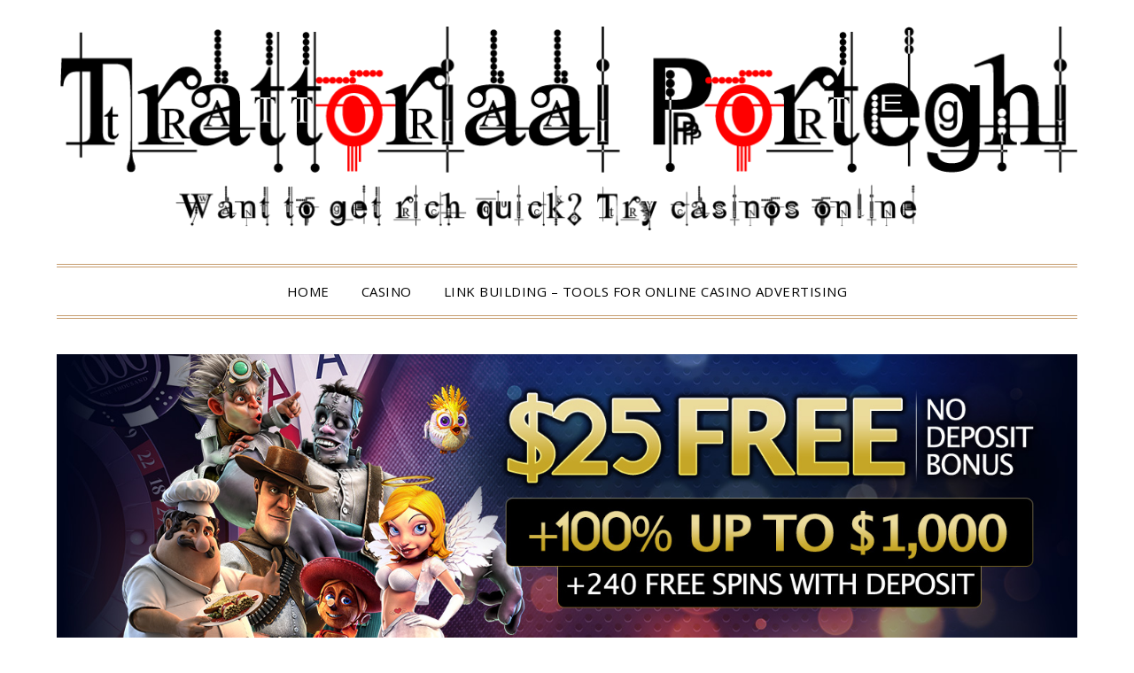

--- FILE ---
content_type: text/html; charset=UTF-8
request_url: http://www.trattoriaaiporteghi.com/2022/make-smartest-agreement-of-winning-mostbet-online-sports-betting.html
body_size: 47899
content:
<!doctype html>
<html lang="en-US">
<head>
	<meta charset="UTF-8">
	<meta name="viewport" content="width=device-width, initial-scale=1">
	<link rel="profile" href="http://gmpg.org/xfn/11">
	<title>Make Smartest Agreement of Winning Mostbet Online Sports Betting &#8211; Trattoriaai Porteghi</title>
<meta name='robots' content='max-image-preview:large' />
<link rel='dns-prefetch' href='//fonts.googleapis.com' />
<link rel="alternate" type="application/rss+xml" title="Trattoriaai Porteghi &raquo; Feed" href="http://www.trattoriaaiporteghi.com/feed" />
<link rel="alternate" type="application/rss+xml" title="Trattoriaai Porteghi &raquo; Comments Feed" href="http://www.trattoriaaiporteghi.com/comments/feed" />
<link rel="alternate" type="application/rss+xml" title="Trattoriaai Porteghi &raquo; Make Smartest Agreement of Winning Mostbet Online Sports Betting Comments Feed" href="http://www.trattoriaaiporteghi.com/2022/make-smartest-agreement-of-winning-mostbet-online-sports-betting.html/feed" />
<link rel="alternate" title="oEmbed (JSON)" type="application/json+oembed" href="http://www.trattoriaaiporteghi.com/wp-json/oembed/1.0/embed?url=http%3A%2F%2Fwww.trattoriaaiporteghi.com%2F2022%2Fmake-smartest-agreement-of-winning-mostbet-online-sports-betting.html" />
<link rel="alternate" title="oEmbed (XML)" type="text/xml+oembed" href="http://www.trattoriaaiporteghi.com/wp-json/oembed/1.0/embed?url=http%3A%2F%2Fwww.trattoriaaiporteghi.com%2F2022%2Fmake-smartest-agreement-of-winning-mostbet-online-sports-betting.html&#038;format=xml" />
<style id='wp-img-auto-sizes-contain-inline-css' type='text/css'>
img:is([sizes=auto i],[sizes^="auto," i]){contain-intrinsic-size:3000px 1500px}
/*# sourceURL=wp-img-auto-sizes-contain-inline-css */
</style>
<style id='wp-emoji-styles-inline-css' type='text/css'>

	img.wp-smiley, img.emoji {
		display: inline !important;
		border: none !important;
		box-shadow: none !important;
		height: 1em !important;
		width: 1em !important;
		margin: 0 0.07em !important;
		vertical-align: -0.1em !important;
		background: none !important;
		padding: 0 !important;
	}
/*# sourceURL=wp-emoji-styles-inline-css */
</style>
<style id='wp-block-library-inline-css' type='text/css'>
:root{--wp-block-synced-color:#7a00df;--wp-block-synced-color--rgb:122,0,223;--wp-bound-block-color:var(--wp-block-synced-color);--wp-editor-canvas-background:#ddd;--wp-admin-theme-color:#007cba;--wp-admin-theme-color--rgb:0,124,186;--wp-admin-theme-color-darker-10:#006ba1;--wp-admin-theme-color-darker-10--rgb:0,107,160.5;--wp-admin-theme-color-darker-20:#005a87;--wp-admin-theme-color-darker-20--rgb:0,90,135;--wp-admin-border-width-focus:2px}@media (min-resolution:192dpi){:root{--wp-admin-border-width-focus:1.5px}}.wp-element-button{cursor:pointer}:root .has-very-light-gray-background-color{background-color:#eee}:root .has-very-dark-gray-background-color{background-color:#313131}:root .has-very-light-gray-color{color:#eee}:root .has-very-dark-gray-color{color:#313131}:root .has-vivid-green-cyan-to-vivid-cyan-blue-gradient-background{background:linear-gradient(135deg,#00d084,#0693e3)}:root .has-purple-crush-gradient-background{background:linear-gradient(135deg,#34e2e4,#4721fb 50%,#ab1dfe)}:root .has-hazy-dawn-gradient-background{background:linear-gradient(135deg,#faaca8,#dad0ec)}:root .has-subdued-olive-gradient-background{background:linear-gradient(135deg,#fafae1,#67a671)}:root .has-atomic-cream-gradient-background{background:linear-gradient(135deg,#fdd79a,#004a59)}:root .has-nightshade-gradient-background{background:linear-gradient(135deg,#330968,#31cdcf)}:root .has-midnight-gradient-background{background:linear-gradient(135deg,#020381,#2874fc)}:root{--wp--preset--font-size--normal:16px;--wp--preset--font-size--huge:42px}.has-regular-font-size{font-size:1em}.has-larger-font-size{font-size:2.625em}.has-normal-font-size{font-size:var(--wp--preset--font-size--normal)}.has-huge-font-size{font-size:var(--wp--preset--font-size--huge)}.has-text-align-center{text-align:center}.has-text-align-left{text-align:left}.has-text-align-right{text-align:right}.has-fit-text{white-space:nowrap!important}#end-resizable-editor-section{display:none}.aligncenter{clear:both}.items-justified-left{justify-content:flex-start}.items-justified-center{justify-content:center}.items-justified-right{justify-content:flex-end}.items-justified-space-between{justify-content:space-between}.screen-reader-text{border:0;clip-path:inset(50%);height:1px;margin:-1px;overflow:hidden;padding:0;position:absolute;width:1px;word-wrap:normal!important}.screen-reader-text:focus{background-color:#ddd;clip-path:none;color:#444;display:block;font-size:1em;height:auto;left:5px;line-height:normal;padding:15px 23px 14px;text-decoration:none;top:5px;width:auto;z-index:100000}html :where(.has-border-color){border-style:solid}html :where([style*=border-top-color]){border-top-style:solid}html :where([style*=border-right-color]){border-right-style:solid}html :where([style*=border-bottom-color]){border-bottom-style:solid}html :where([style*=border-left-color]){border-left-style:solid}html :where([style*=border-width]){border-style:solid}html :where([style*=border-top-width]){border-top-style:solid}html :where([style*=border-right-width]){border-right-style:solid}html :where([style*=border-bottom-width]){border-bottom-style:solid}html :where([style*=border-left-width]){border-left-style:solid}html :where(img[class*=wp-image-]){height:auto;max-width:100%}:where(figure){margin:0 0 1em}html :where(.is-position-sticky){--wp-admin--admin-bar--position-offset:var(--wp-admin--admin-bar--height,0px)}@media screen and (max-width:600px){html :where(.is-position-sticky){--wp-admin--admin-bar--position-offset:0px}}

/*# sourceURL=wp-block-library-inline-css */
</style><style id='wp-block-archives-inline-css' type='text/css'>
.wp-block-archives{box-sizing:border-box}.wp-block-archives-dropdown label{display:block}
/*# sourceURL=http://www.trattoriaaiporteghi.com/wp-includes/blocks/archives/style.min.css */
</style>
<style id='wp-block-categories-inline-css' type='text/css'>
.wp-block-categories{box-sizing:border-box}.wp-block-categories.alignleft{margin-right:2em}.wp-block-categories.alignright{margin-left:2em}.wp-block-categories.wp-block-categories-dropdown.aligncenter{text-align:center}.wp-block-categories .wp-block-categories__label{display:block;width:100%}
/*# sourceURL=http://www.trattoriaaiporteghi.com/wp-includes/blocks/categories/style.min.css */
</style>
<style id='wp-block-heading-inline-css' type='text/css'>
h1:where(.wp-block-heading).has-background,h2:where(.wp-block-heading).has-background,h3:where(.wp-block-heading).has-background,h4:where(.wp-block-heading).has-background,h5:where(.wp-block-heading).has-background,h6:where(.wp-block-heading).has-background{padding:1.25em 2.375em}h1.has-text-align-left[style*=writing-mode]:where([style*=vertical-lr]),h1.has-text-align-right[style*=writing-mode]:where([style*=vertical-rl]),h2.has-text-align-left[style*=writing-mode]:where([style*=vertical-lr]),h2.has-text-align-right[style*=writing-mode]:where([style*=vertical-rl]),h3.has-text-align-left[style*=writing-mode]:where([style*=vertical-lr]),h3.has-text-align-right[style*=writing-mode]:where([style*=vertical-rl]),h4.has-text-align-left[style*=writing-mode]:where([style*=vertical-lr]),h4.has-text-align-right[style*=writing-mode]:where([style*=vertical-rl]),h5.has-text-align-left[style*=writing-mode]:where([style*=vertical-lr]),h5.has-text-align-right[style*=writing-mode]:where([style*=vertical-rl]),h6.has-text-align-left[style*=writing-mode]:where([style*=vertical-lr]),h6.has-text-align-right[style*=writing-mode]:where([style*=vertical-rl]){rotate:180deg}
/*# sourceURL=http://www.trattoriaaiporteghi.com/wp-includes/blocks/heading/style.min.css */
</style>
<style id='wp-block-latest-posts-inline-css' type='text/css'>
.wp-block-latest-posts{box-sizing:border-box}.wp-block-latest-posts.alignleft{margin-right:2em}.wp-block-latest-posts.alignright{margin-left:2em}.wp-block-latest-posts.wp-block-latest-posts__list{list-style:none}.wp-block-latest-posts.wp-block-latest-posts__list li{clear:both;overflow-wrap:break-word}.wp-block-latest-posts.is-grid{display:flex;flex-wrap:wrap}.wp-block-latest-posts.is-grid li{margin:0 1.25em 1.25em 0;width:100%}@media (min-width:600px){.wp-block-latest-posts.columns-2 li{width:calc(50% - .625em)}.wp-block-latest-posts.columns-2 li:nth-child(2n){margin-right:0}.wp-block-latest-posts.columns-3 li{width:calc(33.33333% - .83333em)}.wp-block-latest-posts.columns-3 li:nth-child(3n){margin-right:0}.wp-block-latest-posts.columns-4 li{width:calc(25% - .9375em)}.wp-block-latest-posts.columns-4 li:nth-child(4n){margin-right:0}.wp-block-latest-posts.columns-5 li{width:calc(20% - 1em)}.wp-block-latest-posts.columns-5 li:nth-child(5n){margin-right:0}.wp-block-latest-posts.columns-6 li{width:calc(16.66667% - 1.04167em)}.wp-block-latest-posts.columns-6 li:nth-child(6n){margin-right:0}}:root :where(.wp-block-latest-posts.is-grid){padding:0}:root :where(.wp-block-latest-posts.wp-block-latest-posts__list){padding-left:0}.wp-block-latest-posts__post-author,.wp-block-latest-posts__post-date{display:block;font-size:.8125em}.wp-block-latest-posts__post-excerpt,.wp-block-latest-posts__post-full-content{margin-bottom:1em;margin-top:.5em}.wp-block-latest-posts__featured-image a{display:inline-block}.wp-block-latest-posts__featured-image img{height:auto;max-width:100%;width:auto}.wp-block-latest-posts__featured-image.alignleft{float:left;margin-right:1em}.wp-block-latest-posts__featured-image.alignright{float:right;margin-left:1em}.wp-block-latest-posts__featured-image.aligncenter{margin-bottom:1em;text-align:center}
/*# sourceURL=http://www.trattoriaaiporteghi.com/wp-includes/blocks/latest-posts/style.min.css */
</style>
<style id='wp-block-search-inline-css' type='text/css'>
.wp-block-search__button{margin-left:10px;word-break:normal}.wp-block-search__button.has-icon{line-height:0}.wp-block-search__button svg{height:1.25em;min-height:24px;min-width:24px;width:1.25em;fill:currentColor;vertical-align:text-bottom}:where(.wp-block-search__button){border:1px solid #ccc;padding:6px 10px}.wp-block-search__inside-wrapper{display:flex;flex:auto;flex-wrap:nowrap;max-width:100%}.wp-block-search__label{width:100%}.wp-block-search.wp-block-search__button-only .wp-block-search__button{box-sizing:border-box;display:flex;flex-shrink:0;justify-content:center;margin-left:0;max-width:100%}.wp-block-search.wp-block-search__button-only .wp-block-search__inside-wrapper{min-width:0!important;transition-property:width}.wp-block-search.wp-block-search__button-only .wp-block-search__input{flex-basis:100%;transition-duration:.3s}.wp-block-search.wp-block-search__button-only.wp-block-search__searchfield-hidden,.wp-block-search.wp-block-search__button-only.wp-block-search__searchfield-hidden .wp-block-search__inside-wrapper{overflow:hidden}.wp-block-search.wp-block-search__button-only.wp-block-search__searchfield-hidden .wp-block-search__input{border-left-width:0!important;border-right-width:0!important;flex-basis:0;flex-grow:0;margin:0;min-width:0!important;padding-left:0!important;padding-right:0!important;width:0!important}:where(.wp-block-search__input){appearance:none;border:1px solid #949494;flex-grow:1;font-family:inherit;font-size:inherit;font-style:inherit;font-weight:inherit;letter-spacing:inherit;line-height:inherit;margin-left:0;margin-right:0;min-width:3rem;padding:8px;text-decoration:unset!important;text-transform:inherit}:where(.wp-block-search__button-inside .wp-block-search__inside-wrapper){background-color:#fff;border:1px solid #949494;box-sizing:border-box;padding:4px}:where(.wp-block-search__button-inside .wp-block-search__inside-wrapper) .wp-block-search__input{border:none;border-radius:0;padding:0 4px}:where(.wp-block-search__button-inside .wp-block-search__inside-wrapper) .wp-block-search__input:focus{outline:none}:where(.wp-block-search__button-inside .wp-block-search__inside-wrapper) :where(.wp-block-search__button){padding:4px 8px}.wp-block-search.aligncenter .wp-block-search__inside-wrapper{margin:auto}.wp-block[data-align=right] .wp-block-search.wp-block-search__button-only .wp-block-search__inside-wrapper{float:right}
/*# sourceURL=http://www.trattoriaaiporteghi.com/wp-includes/blocks/search/style.min.css */
</style>
<style id='wp-block-group-inline-css' type='text/css'>
.wp-block-group{box-sizing:border-box}:where(.wp-block-group.wp-block-group-is-layout-constrained){position:relative}
/*# sourceURL=http://www.trattoriaaiporteghi.com/wp-includes/blocks/group/style.min.css */
</style>
<style id='global-styles-inline-css' type='text/css'>
:root{--wp--preset--aspect-ratio--square: 1;--wp--preset--aspect-ratio--4-3: 4/3;--wp--preset--aspect-ratio--3-4: 3/4;--wp--preset--aspect-ratio--3-2: 3/2;--wp--preset--aspect-ratio--2-3: 2/3;--wp--preset--aspect-ratio--16-9: 16/9;--wp--preset--aspect-ratio--9-16: 9/16;--wp--preset--color--black: #000000;--wp--preset--color--cyan-bluish-gray: #abb8c3;--wp--preset--color--white: #ffffff;--wp--preset--color--pale-pink: #f78da7;--wp--preset--color--vivid-red: #cf2e2e;--wp--preset--color--luminous-vivid-orange: #ff6900;--wp--preset--color--luminous-vivid-amber: #fcb900;--wp--preset--color--light-green-cyan: #7bdcb5;--wp--preset--color--vivid-green-cyan: #00d084;--wp--preset--color--pale-cyan-blue: #8ed1fc;--wp--preset--color--vivid-cyan-blue: #0693e3;--wp--preset--color--vivid-purple: #9b51e0;--wp--preset--gradient--vivid-cyan-blue-to-vivid-purple: linear-gradient(135deg,rgb(6,147,227) 0%,rgb(155,81,224) 100%);--wp--preset--gradient--light-green-cyan-to-vivid-green-cyan: linear-gradient(135deg,rgb(122,220,180) 0%,rgb(0,208,130) 100%);--wp--preset--gradient--luminous-vivid-amber-to-luminous-vivid-orange: linear-gradient(135deg,rgb(252,185,0) 0%,rgb(255,105,0) 100%);--wp--preset--gradient--luminous-vivid-orange-to-vivid-red: linear-gradient(135deg,rgb(255,105,0) 0%,rgb(207,46,46) 100%);--wp--preset--gradient--very-light-gray-to-cyan-bluish-gray: linear-gradient(135deg,rgb(238,238,238) 0%,rgb(169,184,195) 100%);--wp--preset--gradient--cool-to-warm-spectrum: linear-gradient(135deg,rgb(74,234,220) 0%,rgb(151,120,209) 20%,rgb(207,42,186) 40%,rgb(238,44,130) 60%,rgb(251,105,98) 80%,rgb(254,248,76) 100%);--wp--preset--gradient--blush-light-purple: linear-gradient(135deg,rgb(255,206,236) 0%,rgb(152,150,240) 100%);--wp--preset--gradient--blush-bordeaux: linear-gradient(135deg,rgb(254,205,165) 0%,rgb(254,45,45) 50%,rgb(107,0,62) 100%);--wp--preset--gradient--luminous-dusk: linear-gradient(135deg,rgb(255,203,112) 0%,rgb(199,81,192) 50%,rgb(65,88,208) 100%);--wp--preset--gradient--pale-ocean: linear-gradient(135deg,rgb(255,245,203) 0%,rgb(182,227,212) 50%,rgb(51,167,181) 100%);--wp--preset--gradient--electric-grass: linear-gradient(135deg,rgb(202,248,128) 0%,rgb(113,206,126) 100%);--wp--preset--gradient--midnight: linear-gradient(135deg,rgb(2,3,129) 0%,rgb(40,116,252) 100%);--wp--preset--font-size--small: 13px;--wp--preset--font-size--medium: 20px;--wp--preset--font-size--large: 36px;--wp--preset--font-size--x-large: 42px;--wp--preset--spacing--20: 0.44rem;--wp--preset--spacing--30: 0.67rem;--wp--preset--spacing--40: 1rem;--wp--preset--spacing--50: 1.5rem;--wp--preset--spacing--60: 2.25rem;--wp--preset--spacing--70: 3.38rem;--wp--preset--spacing--80: 5.06rem;--wp--preset--shadow--natural: 6px 6px 9px rgba(0, 0, 0, 0.2);--wp--preset--shadow--deep: 12px 12px 50px rgba(0, 0, 0, 0.4);--wp--preset--shadow--sharp: 6px 6px 0px rgba(0, 0, 0, 0.2);--wp--preset--shadow--outlined: 6px 6px 0px -3px rgb(255, 255, 255), 6px 6px rgb(0, 0, 0);--wp--preset--shadow--crisp: 6px 6px 0px rgb(0, 0, 0);}:where(.is-layout-flex){gap: 0.5em;}:where(.is-layout-grid){gap: 0.5em;}body .is-layout-flex{display: flex;}.is-layout-flex{flex-wrap: wrap;align-items: center;}.is-layout-flex > :is(*, div){margin: 0;}body .is-layout-grid{display: grid;}.is-layout-grid > :is(*, div){margin: 0;}:where(.wp-block-columns.is-layout-flex){gap: 2em;}:where(.wp-block-columns.is-layout-grid){gap: 2em;}:where(.wp-block-post-template.is-layout-flex){gap: 1.25em;}:where(.wp-block-post-template.is-layout-grid){gap: 1.25em;}.has-black-color{color: var(--wp--preset--color--black) !important;}.has-cyan-bluish-gray-color{color: var(--wp--preset--color--cyan-bluish-gray) !important;}.has-white-color{color: var(--wp--preset--color--white) !important;}.has-pale-pink-color{color: var(--wp--preset--color--pale-pink) !important;}.has-vivid-red-color{color: var(--wp--preset--color--vivid-red) !important;}.has-luminous-vivid-orange-color{color: var(--wp--preset--color--luminous-vivid-orange) !important;}.has-luminous-vivid-amber-color{color: var(--wp--preset--color--luminous-vivid-amber) !important;}.has-light-green-cyan-color{color: var(--wp--preset--color--light-green-cyan) !important;}.has-vivid-green-cyan-color{color: var(--wp--preset--color--vivid-green-cyan) !important;}.has-pale-cyan-blue-color{color: var(--wp--preset--color--pale-cyan-blue) !important;}.has-vivid-cyan-blue-color{color: var(--wp--preset--color--vivid-cyan-blue) !important;}.has-vivid-purple-color{color: var(--wp--preset--color--vivid-purple) !important;}.has-black-background-color{background-color: var(--wp--preset--color--black) !important;}.has-cyan-bluish-gray-background-color{background-color: var(--wp--preset--color--cyan-bluish-gray) !important;}.has-white-background-color{background-color: var(--wp--preset--color--white) !important;}.has-pale-pink-background-color{background-color: var(--wp--preset--color--pale-pink) !important;}.has-vivid-red-background-color{background-color: var(--wp--preset--color--vivid-red) !important;}.has-luminous-vivid-orange-background-color{background-color: var(--wp--preset--color--luminous-vivid-orange) !important;}.has-luminous-vivid-amber-background-color{background-color: var(--wp--preset--color--luminous-vivid-amber) !important;}.has-light-green-cyan-background-color{background-color: var(--wp--preset--color--light-green-cyan) !important;}.has-vivid-green-cyan-background-color{background-color: var(--wp--preset--color--vivid-green-cyan) !important;}.has-pale-cyan-blue-background-color{background-color: var(--wp--preset--color--pale-cyan-blue) !important;}.has-vivid-cyan-blue-background-color{background-color: var(--wp--preset--color--vivid-cyan-blue) !important;}.has-vivid-purple-background-color{background-color: var(--wp--preset--color--vivid-purple) !important;}.has-black-border-color{border-color: var(--wp--preset--color--black) !important;}.has-cyan-bluish-gray-border-color{border-color: var(--wp--preset--color--cyan-bluish-gray) !important;}.has-white-border-color{border-color: var(--wp--preset--color--white) !important;}.has-pale-pink-border-color{border-color: var(--wp--preset--color--pale-pink) !important;}.has-vivid-red-border-color{border-color: var(--wp--preset--color--vivid-red) !important;}.has-luminous-vivid-orange-border-color{border-color: var(--wp--preset--color--luminous-vivid-orange) !important;}.has-luminous-vivid-amber-border-color{border-color: var(--wp--preset--color--luminous-vivid-amber) !important;}.has-light-green-cyan-border-color{border-color: var(--wp--preset--color--light-green-cyan) !important;}.has-vivid-green-cyan-border-color{border-color: var(--wp--preset--color--vivid-green-cyan) !important;}.has-pale-cyan-blue-border-color{border-color: var(--wp--preset--color--pale-cyan-blue) !important;}.has-vivid-cyan-blue-border-color{border-color: var(--wp--preset--color--vivid-cyan-blue) !important;}.has-vivid-purple-border-color{border-color: var(--wp--preset--color--vivid-purple) !important;}.has-vivid-cyan-blue-to-vivid-purple-gradient-background{background: var(--wp--preset--gradient--vivid-cyan-blue-to-vivid-purple) !important;}.has-light-green-cyan-to-vivid-green-cyan-gradient-background{background: var(--wp--preset--gradient--light-green-cyan-to-vivid-green-cyan) !important;}.has-luminous-vivid-amber-to-luminous-vivid-orange-gradient-background{background: var(--wp--preset--gradient--luminous-vivid-amber-to-luminous-vivid-orange) !important;}.has-luminous-vivid-orange-to-vivid-red-gradient-background{background: var(--wp--preset--gradient--luminous-vivid-orange-to-vivid-red) !important;}.has-very-light-gray-to-cyan-bluish-gray-gradient-background{background: var(--wp--preset--gradient--very-light-gray-to-cyan-bluish-gray) !important;}.has-cool-to-warm-spectrum-gradient-background{background: var(--wp--preset--gradient--cool-to-warm-spectrum) !important;}.has-blush-light-purple-gradient-background{background: var(--wp--preset--gradient--blush-light-purple) !important;}.has-blush-bordeaux-gradient-background{background: var(--wp--preset--gradient--blush-bordeaux) !important;}.has-luminous-dusk-gradient-background{background: var(--wp--preset--gradient--luminous-dusk) !important;}.has-pale-ocean-gradient-background{background: var(--wp--preset--gradient--pale-ocean) !important;}.has-electric-grass-gradient-background{background: var(--wp--preset--gradient--electric-grass) !important;}.has-midnight-gradient-background{background: var(--wp--preset--gradient--midnight) !important;}.has-small-font-size{font-size: var(--wp--preset--font-size--small) !important;}.has-medium-font-size{font-size: var(--wp--preset--font-size--medium) !important;}.has-large-font-size{font-size: var(--wp--preset--font-size--large) !important;}.has-x-large-font-size{font-size: var(--wp--preset--font-size--x-large) !important;}
/*# sourceURL=global-styles-inline-css */
</style>

<style id='classic-theme-styles-inline-css' type='text/css'>
/*! This file is auto-generated */
.wp-block-button__link{color:#fff;background-color:#32373c;border-radius:9999px;box-shadow:none;text-decoration:none;padding:calc(.667em + 2px) calc(1.333em + 2px);font-size:1.125em}.wp-block-file__button{background:#32373c;color:#fff;text-decoration:none}
/*# sourceURL=/wp-includes/css/classic-themes.min.css */
</style>
<link rel='stylesheet' id='parent-style-css' href='http://www.trattoriaaiporteghi.com/wp-content/themes/minimalistblogger/style.css?ver=6.9' type='text/css' media='all' />
<link rel='stylesheet' id='gold-essentials-google-fonts-css' href='//fonts.googleapis.com/css?family=Noto+Serif%3A400%2C700%7COpen+Sans%3A400%2C600%2C700&#038;display=swap&#038;ver=6.9' type='text/css' media='all' />
<link rel='stylesheet' id='font-awesome-css' href='http://www.trattoriaaiporteghi.com/wp-content/themes/minimalistblogger/css/font-awesome.min.css?ver=6.9' type='text/css' media='all' />
<link rel='stylesheet' id='minimalistblogger-style-css' href='http://www.trattoriaaiporteghi.com/wp-content/themes/gold-essentials/style.css?ver=6.9' type='text/css' media='all' />
<link rel='stylesheet' id='minimalistblogger-google-fonts-css' href='//fonts.googleapis.com/css?family=Lato%3A300%2C400%2C700%2C900%7CMerriweather%3A400%2C700&#038;ver=6.9' type='text/css' media='all' />
<script type="text/javascript" src="http://www.trattoriaaiporteghi.com/wp-includes/js/jquery/jquery.min.js?ver=3.7.1" id="jquery-core-js"></script>
<script type="text/javascript" src="http://www.trattoriaaiporteghi.com/wp-includes/js/jquery/jquery-migrate.min.js?ver=3.4.1" id="jquery-migrate-js"></script>
<link rel="https://api.w.org/" href="http://www.trattoriaaiporteghi.com/wp-json/" /><link rel="alternate" title="JSON" type="application/json" href="http://www.trattoriaaiporteghi.com/wp-json/wp/v2/posts/152" /><link rel="EditURI" type="application/rsd+xml" title="RSD" href="http://www.trattoriaaiporteghi.com/xmlrpc.php?rsd" />
<meta name="generator" content="WordPress 6.9" />
<link rel="canonical" href="http://www.trattoriaaiporteghi.com/2022/make-smartest-agreement-of-winning-mostbet-online-sports-betting.html" />
<link rel='shortlink' href='http://www.trattoriaaiporteghi.com/?p=152' />

		<style type="text/css">
			#smobile-menu.show .main-navigation ul ul.children.active, #smobile-menu.show .main-navigation ul ul.sub-menu.active, #smobile-menu.show .main-navigation ul li, .smenu-hide.toggle-mobile-menu.menu-toggle, #smobile-menu.show .main-navigation ul li, .primary-menu ul li ul.children li, .primary-menu ul li ul.sub-menu li, .primary-menu .pmenu, .super-menu { border-color: ; border-bottom-color: ; }
			#secondary .widget h3, #secondary .widget h3 a, #secondary .widget h4, #secondary .widget h1, #secondary .widget h2, #secondary .widget h5, #secondary .widget h6 { color: ; }
			#secondary .widget a, #secondary a, #secondary .widget li a , #secondary span.sub-arrow{ color: ; }
			#secondary, #secondary .widget, #secondary .widget p, #secondary .widget li, .widget time.rpwe-time.published { color: ; }
			#secondary .swidgets-wrap, #secondary .widget ul li, .featured-sidebar .search-field { border-color: #b70000; }
			.site-info, .footer-column-three input.search-submit, .footer-column-three p, .footer-column-three li, .footer-column-three td, .footer-column-three th, .footer-column-three caption { color: ; }

			body, 
			.site, 
			.swidgets-wrap h3, 
			.post-data-text { background: ; }
			.site-title a, 
			.site-description { color: ; }
			.sheader { background:  }
		</style>
		<link rel="pingback" href="http://www.trattoriaaiporteghi.com/xmlrpc.php">
		<style type="text/css">
			body, 
			.site, 
			.swidgets-wrap h3, 
			.post-data-text { background: ; }

			.site-title a, 
			.site-description { color: ; }

			.sheader { background:  }
		</style>
			<style type="text/css">
			.site-title a,
			.site-description {
				color: #000000;
			}

			
			http://www.trattoriaaiporteghi.com/wp-content/uploads/2021/12/25free-100-landing.jpg"
			
			
		</style>
		</head>

<body class="wp-singular post-template-default single single-post postid-152 single-format-standard wp-custom-logo wp-theme-minimalistblogger wp-child-theme-gold-essentials header-image">
	 <a class="skip-link screen-reader-text" href="#content">Skip to content</a>
	<div id="page" class="site">

		<header id="masthead" class="sheader site-header clearfix">
			<div class="content-wrap">
								<div class="site-branding branding-logo">
					<a href="http://www.trattoriaaiporteghi.com/" class="custom-logo-link" rel="home"><img width="1169" height="234" src="http://www.trattoriaaiporteghi.com/wp-content/uploads/2021/12/logo.png" class="custom-logo" alt="Trattoriaai Porteghi" decoding="async" fetchpriority="high" srcset="http://www.trattoriaaiporteghi.com/wp-content/uploads/2021/12/logo.png 1169w, http://www.trattoriaaiporteghi.com/wp-content/uploads/2021/12/logo-300x60.png 300w, http://www.trattoriaaiporteghi.com/wp-content/uploads/2021/12/logo-1024x205.png 1024w, http://www.trattoriaaiporteghi.com/wp-content/uploads/2021/12/logo-768x154.png 768w, http://www.trattoriaaiporteghi.com/wp-content/uploads/2021/12/logo-850x170.png 850w" sizes="(max-width: 1169px) 100vw, 1169px" /></a>				</div>
				</div>
	<nav id="primary-site-navigation" class="primary-menu main-navigation clearfix">
		<a href="#" id="pull" class="smenu-hide toggle-mobile-menu menu-toggle" aria-controls="secondary-menu" aria-expanded="false">Menu</a>
		<div class="content-wrap text-center">
			<div class="center-main-menu">
				<div class="menu-main-container"><ul id="primary-menu" class="pmenu"><li id="menu-item-25" class="menu-item menu-item-type-custom menu-item-object-custom menu-item-home menu-item-25"><a href="http://www.trattoriaaiporteghi.com/">Home</a></li>
<li id="menu-item-24" class="menu-item menu-item-type-taxonomy menu-item-object-category menu-item-24"><a href="http://www.trattoriaaiporteghi.com/category/casino">Casino</a></li>
<li id="menu-item-27" class="menu-item menu-item-type-post_type menu-item-object-post menu-item-27"><a href="http://www.trattoriaaiporteghi.com/2021/link-building-tools-for-online-casino-advertising.html">Link Building – Tools For Online Casino Advertising</a></li>
</ul></div>				</div>
			</div>
		</nav>
		<div class="super-menu clearfix">
			<div class="super-menu-inner">
				<a href="#" id="pull" class="toggle-mobile-menu menu-toggle" aria-controls="secondary-menu" aria-expanded="false">Menu</a>
			</div>
		</div>
		<div id="mobile-menu-overlay"></div>
	</header>

		<div class="content-wrap">
		<div class="bottom-header-wrapper">
			<img src="http://www.trattoriaaiporteghi.com/wp-content/uploads/2021/12/25free-100-landing.jpg" alt="Trattoriaai Porteghi" />
		</div>
	</div>

<div class="content-wrap">
	<div class="header-widgets-wrapper">
		
	
</div>
</div>

<div id="content" class="site-content clearfix">
	<div class="content-wrap">

<div id="primary" class="featured-content content-area">
	<main id="main" class="site-main">

		
<article id="post-152" class="posts-entry fbox post-152 post type-post status-publish format-standard hentry category-betting">
			<header class="entry-header">
		<h1 class="entry-title">Make Smartest Agreement of Winning Mostbet Online Sports Betting</h1>		<div class="entry-meta">
			<div class="blog-data-wrapper">
				<div class="post-data-divider"></div>
				<div class="post-data-positioning">
					<div class="post-data-text">
						<span class="posted-on">Posted on <a href="http://www.trattoriaaiporteghi.com/2022/make-smartest-agreement-of-winning-mostbet-online-sports-betting.html" rel="bookmark"><time class="entry-date published" datetime="2022-05-07T06:34:09+00:00">May 7, 2022</time><time class="updated" datetime="2022-05-12T08:09:24+00:00">May 12, 2022</time></a></span><span class="byline"> by <span class="author vcard"><a class="url fn n" href="http://www.trattoriaaiporteghi.com/author/admin">Roberto Warner</a></span></span>					</div>
				</div>
			</div>
		</div><!-- .entry-meta -->
			</header><!-- .entry-header -->

	<div class="entry-content">
		<p style="text-align: justify;">No sports are finished without betting. There is something unquestionably crude and astounding about betting that sets our heartbeats dashing. You know when your intuition lets you know something, and it gives you a high like nothing else at any point might when you at some point capitalize on your impulses. Without acknowledging it, we are betting constantly. We frequently make different theories &#8211; when we are chipping away at a venture, and afterward we surmise the sort of inquiries that the clients will unquestionably inquire. Whenever we get ready for marriage, we are really betting on our feelings, since we feel that at that point, this is the kind of thing that will endure forever.</p>
<p style="text-align: justify;">The most awesome aspect of American sports betting is that it is totally legitimate. In any case, putting down bets these days is extremely difficult. A large portion of us are too occupied in work and in schedule life&#8217;s tasks that keep us occupied. At these times, it is unimaginable to expect to be on the telephone or stuck to the television simultaneously. We as a whole have responsibilities to take care of, and things that are more significant. However, it very well may be a great deal more tomfoolery, if by some stroke of good luck we could observe a way that empowers us to figure out the different states of mind and patterns in the season or competition, and afterward put down bets as needs be.</p>
<p><img decoding="async" class="aligncenter size-large wp-image-153" src="http://www.trattoriaaiporteghi.com/wp-content/uploads/2022/05/https___specials-images.forbesimg.com_imageserve_612c28ddf9cbe7af001adcb0_0x0-1024x691.jpg" alt="22bet review" width="640" height="432" srcset="http://www.trattoriaaiporteghi.com/wp-content/uploads/2022/05/https___specials-images.forbesimg.com_imageserve_612c28ddf9cbe7af001adcb0_0x0-1024x691.jpg 1024w, http://www.trattoriaaiporteghi.com/wp-content/uploads/2022/05/https___specials-images.forbesimg.com_imageserve_612c28ddf9cbe7af001adcb0_0x0-300x203.jpg 300w, http://www.trattoriaaiporteghi.com/wp-content/uploads/2022/05/https___specials-images.forbesimg.com_imageserve_612c28ddf9cbe7af001adcb0_0x0-768x518.jpg 768w, http://www.trattoriaaiporteghi.com/wp-content/uploads/2022/05/https___specials-images.forbesimg.com_imageserve_612c28ddf9cbe7af001adcb0_0x0-850x574.jpg 850w, http://www.trattoriaaiporteghi.com/wp-content/uploads/2022/05/https___specials-images.forbesimg.com_imageserve_612c28ddf9cbe7af001adcb0_0x0.jpg 1200w" sizes="(max-width: 640px) 100vw, 640px" /></p>
<p style="text-align: justify;">Online betting</p>
<p style="text-align: justify;">Online sports betting are probably the most effective way in which you can achieve this. With the assistance of different sites that are refreshed on a steady each second premise about what is going on in the ongoing match and the general score sheet you can defeat betting. These destinations can be gotten to anyplace. Consequently, while you are working, you can keep these sites open, and continue minding what is going on the betting front. You could do this even while you are going by really looking at the most recent reports on these destinations through your cell phone.</p>
<p style="text-align: justify;">Benefits of online betting</p>
<p style="text-align: justify;">American sports betting have become significantly more fun because of these destinations. It is extremely easy to move and get reserves online, instead of gone around with wads of money. There is something else to these sites besides really looking at scores and putting down bets. You can likewise get a few astounding tips. For instance, assuming you are a bad-to-the-bone ball fan, however are new to betting, you can get some very great American b-ball betting tips from these sites. With these b-ball betting tips, even fledglings can acquire a lot of cash. You will actually want to limit your misfortunes and follow the sports much better in <a href="https://www.sportsbettingvips.com/review/mostbet"><strong>Mostbet review</strong></a>. Baseball is perhaps the most adored sports in the U. You can likewise get astonishing baseball betting tips from these destinations. Watch your dollars stack up quickly as you enjoy one of the most exciting American baseball betting set ups. For football fans, there are additionally some incredible American football betting tips that can make your benefits substantially more than you could anticipate.</p>

			</div><!-- .entry-content -->
</article><!-- #post-152 -->

	</main><!-- #main -->
</div><!-- #primary -->


<aside id="secondary" class="featured-sidebar widget-area">
	<section id="block-2" class="fbox swidgets-wrap widget widget_block widget_search"><form role="search" method="get" action="http://www.trattoriaaiporteghi.com/" class="wp-block-search__button-outside wp-block-search__text-button wp-block-search"    ><label class="wp-block-search__label" for="wp-block-search__input-1" >Search</label><div class="wp-block-search__inside-wrapper" ><input class="wp-block-search__input" id="wp-block-search__input-1" placeholder="" value="" type="search" name="s" required /><button aria-label="Search" class="wp-block-search__button wp-element-button" type="submit" >Search</button></div></form></section><section id="block-3" class="fbox swidgets-wrap widget widget_block"><div class="wp-block-group"><div class="wp-block-group__inner-container is-layout-flow wp-block-group-is-layout-flow"><h2 class="wp-block-heading">Recent Posts</h2><ul class="wp-block-latest-posts__list wp-block-latest-posts"><li><a class="wp-block-latest-posts__post-title" href="http://www.trattoriaaiporteghi.com/2026/delight-in-dazzling-discoveries-of-online-slot-fortune-paths.html">Delight in Dazzling Discoveries of Online Slot Fortune Paths</a></li>
<li><a class="wp-block-latest-posts__post-title" href="http://www.trattoriaaiporteghi.com/2026/dare-to-dream-big-with-online-lottery-opportunities.html">Dare to Dream Big with Online Lottery Opportunities</a></li>
<li><a class="wp-block-latest-posts__post-title" href="http://www.trattoriaaiporteghi.com/2026/online-football-betting-provides-endless-thrills-and-big-winning-moments.html">Online Football Betting Provides Endless Thrills and Big Winning Moments</a></li>
<li><a class="wp-block-latest-posts__post-title" href="http://www.trattoriaaiporteghi.com/2026/explore-fun-new-slot-machines-and-claim-huge-rewards.html">Explore Fun New Slot Machines and Claim Huge Rewards</a></li>
<li><a class="wp-block-latest-posts__post-title" href="http://www.trattoriaaiporteghi.com/2026/every-slot-round-offers-a-chance-to-rediscover-excitement-in-new-ways.html">Every Slot Round Offers a Chance to Rediscover Excitement in New Ways</a></li>
</ul></div></div></section><section id="text-2" class="fbox swidgets-wrap widget widget_text">			<div class="textwidget"><p><img loading="lazy" decoding="async" class="aligncenter size-full wp-image-26" src="http://www.trattoriaaiporteghi.com/wp-content/uploads/2021/12/sale.jpg" alt="" width="564" height="844" srcset="http://www.trattoriaaiporteghi.com/wp-content/uploads/2021/12/sale.jpg 564w, http://www.trattoriaaiporteghi.com/wp-content/uploads/2021/12/sale-200x300.jpg 200w, http://www.trattoriaaiporteghi.com/wp-content/uploads/2021/12/sale-300x449.jpg 300w" sizes="auto, (max-width: 564px) 100vw, 564px" /></p>
</div>
		</section><section id="block-5" class="fbox swidgets-wrap widget widget_block"><div class="wp-block-group"><div class="wp-block-group__inner-container is-layout-flow wp-block-group-is-layout-flow"><h2 class="wp-block-heading">Archives</h2><ul class="wp-block-archives-list wp-block-archives">	<li><a href='http://www.trattoriaaiporteghi.com/2026/01'>January 2026</a></li>
	<li><a href='http://www.trattoriaaiporteghi.com/2025/12'>December 2025</a></li>
	<li><a href='http://www.trattoriaaiporteghi.com/2025/11'>November 2025</a></li>
	<li><a href='http://www.trattoriaaiporteghi.com/2025/10'>October 2025</a></li>
	<li><a href='http://www.trattoriaaiporteghi.com/2025/09'>September 2025</a></li>
	<li><a href='http://www.trattoriaaiporteghi.com/2025/08'>August 2025</a></li>
	<li><a href='http://www.trattoriaaiporteghi.com/2025/07'>July 2025</a></li>
	<li><a href='http://www.trattoriaaiporteghi.com/2025/06'>June 2025</a></li>
	<li><a href='http://www.trattoriaaiporteghi.com/2025/04'>April 2025</a></li>
	<li><a href='http://www.trattoriaaiporteghi.com/2025/03'>March 2025</a></li>
	<li><a href='http://www.trattoriaaiporteghi.com/2025/02'>February 2025</a></li>
	<li><a href='http://www.trattoriaaiporteghi.com/2025/01'>January 2025</a></li>
	<li><a href='http://www.trattoriaaiporteghi.com/2024/12'>December 2024</a></li>
	<li><a href='http://www.trattoriaaiporteghi.com/2024/10'>October 2024</a></li>
	<li><a href='http://www.trattoriaaiporteghi.com/2024/09'>September 2024</a></li>
	<li><a href='http://www.trattoriaaiporteghi.com/2024/08'>August 2024</a></li>
	<li><a href='http://www.trattoriaaiporteghi.com/2024/07'>July 2024</a></li>
	<li><a href='http://www.trattoriaaiporteghi.com/2024/06'>June 2024</a></li>
	<li><a href='http://www.trattoriaaiporteghi.com/2024/04'>April 2024</a></li>
	<li><a href='http://www.trattoriaaiporteghi.com/2024/03'>March 2024</a></li>
	<li><a href='http://www.trattoriaaiporteghi.com/2024/02'>February 2024</a></li>
	<li><a href='http://www.trattoriaaiporteghi.com/2024/01'>January 2024</a></li>
	<li><a href='http://www.trattoriaaiporteghi.com/2023/12'>December 2023</a></li>
	<li><a href='http://www.trattoriaaiporteghi.com/2023/11'>November 2023</a></li>
	<li><a href='http://www.trattoriaaiporteghi.com/2023/10'>October 2023</a></li>
	<li><a href='http://www.trattoriaaiporteghi.com/2023/09'>September 2023</a></li>
	<li><a href='http://www.trattoriaaiporteghi.com/2023/08'>August 2023</a></li>
	<li><a href='http://www.trattoriaaiporteghi.com/2023/07'>July 2023</a></li>
	<li><a href='http://www.trattoriaaiporteghi.com/2023/06'>June 2023</a></li>
	<li><a href='http://www.trattoriaaiporteghi.com/2023/05'>May 2023</a></li>
	<li><a href='http://www.trattoriaaiporteghi.com/2023/04'>April 2023</a></li>
	<li><a href='http://www.trattoriaaiporteghi.com/2023/03'>March 2023</a></li>
	<li><a href='http://www.trattoriaaiporteghi.com/2023/02'>February 2023</a></li>
	<li><a href='http://www.trattoriaaiporteghi.com/2023/01'>January 2023</a></li>
	<li><a href='http://www.trattoriaaiporteghi.com/2022/12'>December 2022</a></li>
	<li><a href='http://www.trattoriaaiporteghi.com/2022/11'>November 2022</a></li>
	<li><a href='http://www.trattoriaaiporteghi.com/2022/10'>October 2022</a></li>
	<li><a href='http://www.trattoriaaiporteghi.com/2022/09'>September 2022</a></li>
	<li><a href='http://www.trattoriaaiporteghi.com/2022/08'>August 2022</a></li>
	<li><a href='http://www.trattoriaaiporteghi.com/2022/07'>July 2022</a></li>
	<li><a href='http://www.trattoriaaiporteghi.com/2022/06'>June 2022</a></li>
	<li><a href='http://www.trattoriaaiporteghi.com/2022/05'>May 2022</a></li>
	<li><a href='http://www.trattoriaaiporteghi.com/2022/04'>April 2022</a></li>
	<li><a href='http://www.trattoriaaiporteghi.com/2022/03'>March 2022</a></li>
	<li><a href='http://www.trattoriaaiporteghi.com/2022/02'>February 2022</a></li>
	<li><a href='http://www.trattoriaaiporteghi.com/2022/01'>January 2022</a></li>
	<li><a href='http://www.trattoriaaiporteghi.com/2021/12'>December 2021</a></li>
	<li><a href='http://www.trattoriaaiporteghi.com/2021/11'>November 2021</a></li>
</ul></div></div></section><section id="block-6" class="fbox swidgets-wrap widget widget_block"><div class="wp-block-group"><div class="wp-block-group__inner-container is-layout-flow wp-block-group-is-layout-flow"><h2 class="wp-block-heading">Categories</h2><ul class="wp-block-categories-list wp-block-categories">	<li class="cat-item cat-item-4"><a href="http://www.trattoriaaiporteghi.com/category/betting">Betting</a>
</li>
	<li class="cat-item cat-item-2"><a href="http://www.trattoriaaiporteghi.com/category/casino">Casino</a>
</li>
	<li class="cat-item cat-item-6"><a href="http://www.trattoriaaiporteghi.com/category/gambling">Gambling</a>
</li>
	<li class="cat-item cat-item-9"><a href="http://www.trattoriaaiporteghi.com/category/lottery">Lottery</a>
</li>
	<li class="cat-item cat-item-8"><a href="http://www.trattoriaaiporteghi.com/category/online-games">Online Games</a>
</li>
	<li class="cat-item cat-item-5"><a href="http://www.trattoriaaiporteghi.com/category/poker">Poker</a>
</li>
	<li class="cat-item cat-item-7"><a href="http://www.trattoriaaiporteghi.com/category/slot">Slot</a>
</li>
</ul></div></div></section></aside><!-- #secondary -->
</div>
</div><!-- #content -->

<footer id="colophon" class="site-footer clearfix">

	<div class="content-wrap">
		
		
	
</div>

<div class="site-info">
	&copy; 2026 Trattoriaai Porteghi	<!-- Delete below lines to remove copyright from footer -->
	<span class="footer-info-right">
		 | Powered by <a href="https://superbthemes.com/minimalistblogger/" rel="nofollow noopener">Minimalist Blog</a> WordPress Theme	</span>
	<!-- Delete above lines to remove copyright from footer -->

</div><!-- .site-info -->
</div>



</footer>
</div>
<!-- Off canvas menu overlay, delete to remove dark shadow -->
<div id="smobile-menu" class="mobile-only"></div>
<div id="mobile-menu-overlay"></div>

<script type="speculationrules">
{"prefetch":[{"source":"document","where":{"and":[{"href_matches":"/*"},{"not":{"href_matches":["/wp-*.php","/wp-admin/*","/wp-content/uploads/*","/wp-content/*","/wp-content/plugins/*","/wp-content/themes/gold-essentials/*","/wp-content/themes/minimalistblogger/*","/*\\?(.+)"]}},{"not":{"selector_matches":"a[rel~=\"nofollow\"]"}},{"not":{"selector_matches":".no-prefetch, .no-prefetch a"}}]},"eagerness":"conservative"}]}
</script>
<script type="text/javascript" src="http://www.trattoriaaiporteghi.com/wp-content/themes/minimalistblogger/js/navigation.js?ver=20170823" id="minimalistblogger-navigation-js"></script>
<script type="text/javascript" src="http://www.trattoriaaiporteghi.com/wp-content/themes/minimalistblogger/js/skip-link-focus-fix.js?ver=20170823" id="minimalistblogger-skip-link-focus-fix-js"></script>
<script type="text/javascript" src="http://www.trattoriaaiporteghi.com/wp-content/themes/minimalistblogger/js/script.js?ver=20160720" id="minimalistblogger-script-js"></script>
<script type="text/javascript" src="http://www.trattoriaaiporteghi.com/wp-content/themes/minimalistblogger/js/jquery.flexslider.js?ver=20150423" id="flexslider-js"></script>
<script type="text/javascript" src="http://www.trattoriaaiporteghi.com/wp-content/themes/minimalistblogger/js/accessibility.js?ver=20160720" id="minimalistblogger-accessibility-js"></script>
<script id="wp-emoji-settings" type="application/json">
{"baseUrl":"https://s.w.org/images/core/emoji/17.0.2/72x72/","ext":".png","svgUrl":"https://s.w.org/images/core/emoji/17.0.2/svg/","svgExt":".svg","source":{"concatemoji":"http://www.trattoriaaiporteghi.com/wp-includes/js/wp-emoji-release.min.js?ver=6.9"}}
</script>
<script type="module">
/* <![CDATA[ */
/*! This file is auto-generated */
const a=JSON.parse(document.getElementById("wp-emoji-settings").textContent),o=(window._wpemojiSettings=a,"wpEmojiSettingsSupports"),s=["flag","emoji"];function i(e){try{var t={supportTests:e,timestamp:(new Date).valueOf()};sessionStorage.setItem(o,JSON.stringify(t))}catch(e){}}function c(e,t,n){e.clearRect(0,0,e.canvas.width,e.canvas.height),e.fillText(t,0,0);t=new Uint32Array(e.getImageData(0,0,e.canvas.width,e.canvas.height).data);e.clearRect(0,0,e.canvas.width,e.canvas.height),e.fillText(n,0,0);const a=new Uint32Array(e.getImageData(0,0,e.canvas.width,e.canvas.height).data);return t.every((e,t)=>e===a[t])}function p(e,t){e.clearRect(0,0,e.canvas.width,e.canvas.height),e.fillText(t,0,0);var n=e.getImageData(16,16,1,1);for(let e=0;e<n.data.length;e++)if(0!==n.data[e])return!1;return!0}function u(e,t,n,a){switch(t){case"flag":return n(e,"\ud83c\udff3\ufe0f\u200d\u26a7\ufe0f","\ud83c\udff3\ufe0f\u200b\u26a7\ufe0f")?!1:!n(e,"\ud83c\udde8\ud83c\uddf6","\ud83c\udde8\u200b\ud83c\uddf6")&&!n(e,"\ud83c\udff4\udb40\udc67\udb40\udc62\udb40\udc65\udb40\udc6e\udb40\udc67\udb40\udc7f","\ud83c\udff4\u200b\udb40\udc67\u200b\udb40\udc62\u200b\udb40\udc65\u200b\udb40\udc6e\u200b\udb40\udc67\u200b\udb40\udc7f");case"emoji":return!a(e,"\ud83e\u1fac8")}return!1}function f(e,t,n,a){let r;const o=(r="undefined"!=typeof WorkerGlobalScope&&self instanceof WorkerGlobalScope?new OffscreenCanvas(300,150):document.createElement("canvas")).getContext("2d",{willReadFrequently:!0}),s=(o.textBaseline="top",o.font="600 32px Arial",{});return e.forEach(e=>{s[e]=t(o,e,n,a)}),s}function r(e){var t=document.createElement("script");t.src=e,t.defer=!0,document.head.appendChild(t)}a.supports={everything:!0,everythingExceptFlag:!0},new Promise(t=>{let n=function(){try{var e=JSON.parse(sessionStorage.getItem(o));if("object"==typeof e&&"number"==typeof e.timestamp&&(new Date).valueOf()<e.timestamp+604800&&"object"==typeof e.supportTests)return e.supportTests}catch(e){}return null}();if(!n){if("undefined"!=typeof Worker&&"undefined"!=typeof OffscreenCanvas&&"undefined"!=typeof URL&&URL.createObjectURL&&"undefined"!=typeof Blob)try{var e="postMessage("+f.toString()+"("+[JSON.stringify(s),u.toString(),c.toString(),p.toString()].join(",")+"));",a=new Blob([e],{type:"text/javascript"});const r=new Worker(URL.createObjectURL(a),{name:"wpTestEmojiSupports"});return void(r.onmessage=e=>{i(n=e.data),r.terminate(),t(n)})}catch(e){}i(n=f(s,u,c,p))}t(n)}).then(e=>{for(const n in e)a.supports[n]=e[n],a.supports.everything=a.supports.everything&&a.supports[n],"flag"!==n&&(a.supports.everythingExceptFlag=a.supports.everythingExceptFlag&&a.supports[n]);var t;a.supports.everythingExceptFlag=a.supports.everythingExceptFlag&&!a.supports.flag,a.supports.everything||((t=a.source||{}).concatemoji?r(t.concatemoji):t.wpemoji&&t.twemoji&&(r(t.twemoji),r(t.wpemoji)))});
//# sourceURL=http://www.trattoriaaiporteghi.com/wp-includes/js/wp-emoji-loader.min.js
/* ]]> */
</script>
</body>
</html>
